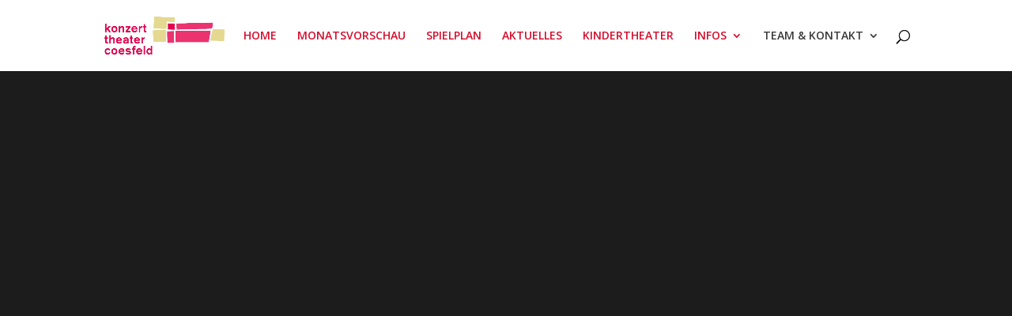

--- FILE ---
content_type: text/css
request_url: https://konzerttheatercoesfeld.de/wp-content/et-cache/12297/et-core-unified-deferred-12297.min.css?ver=1767766243
body_size: 569
content:
.et_pb_section_2{height:600px}.et_pb_section_2.et_pb_section{padding-top:53px;padding-bottom:4px;margin-top:-2px;margin-bottom:-129px;background-color:#e0d792!important}.et_pb_text_3 h2{font-size:45px}body #page-container .et_pb_section .et_pb_button_1,body #page-container .et_pb_section .et_pb_button_2,body #page-container .et_pb_section .et_pb_button_3{font-size:35px}body #page-container .et_pb_section .et_pb_button_1:after,body #page-container .et_pb_section .et_pb_button_2:after,body #page-container .et_pb_section .et_pb_button_3:after{font-size:1.6em}body.et_button_custom_icon #page-container .et_pb_button_1:after,body.et_button_custom_icon #page-container .et_pb_button_2:after,body.et_button_custom_icon #page-container .et_pb_button_3:after{font-size:35px}.et_pb_button_1,.et_pb_button_1:after,.et_pb_button_2,.et_pb_button_2:after,.et_pb_button_3,.et_pb_button_3:after{transition:all 300ms ease 0ms}.et_pb_section_3.et_pb_section{padding-top:50px;background-color:#1c1c1d!important}.et_pb_text_4 h1{text-transform:uppercase}.et_pb_text_4 h2{font-weight:700;text-transform:uppercase;font-size:45px;line-height:1.2em}.et_pb_text_4 h3{font-weight:700;text-transform:uppercase;font-size:16px;color:#f9002b!important;letter-spacing:2px;line-height:1.4em}.et_pb_text_4{max-width:600px}.et_pb_blog_0 .et_pb_post .entry-title a,.et_pb_blog_0 .not-found-title{font-family:'Heebo',Helvetica,Arial,Lucida,sans-serif!important;font-weight:900!important}.et_pb_blog_0 .et_pb_post .entry-title,.et_pb_blog_0 .not-found-title{line-height:1.3em!important}.et_pb_blog_0 .et_pb_post p,.et_pb_blog_0 .et_pb_post .post-content,.et_pb_blog_0.et_pb_bg_layout_light .et_pb_post .post-content p,.et_pb_blog_0.et_pb_bg_layout_dark .et_pb_post .post-content p{line-height:2em}.et_pb_blog_0 .et_pb_post .post-meta,.et_pb_blog_0 .et_pb_post .post-meta a,#left-area .et_pb_blog_0 .et_pb_post .post-meta,#left-area .et_pb_blog_0 .et_pb_post .post-meta a{font-weight:700;font-size:16px;line-height:1.8em}.et_pb_blog_0 .pagination a{font-family:'Heebo',Helvetica,Arial,Lucida,sans-serif;font-weight:900;font-size:24px;color:#1b123d!important;line-height:1.8em}.et_pb_blog_0 .et_pb_blog_grid .et_pb_post{border-radius:1px 1px 1px 1px;overflow:hidden}.et_pb_blog_0{padding-top:0px;padding-bottom:0px;margin-top:-24px!important;margin-bottom:-39px!important}.et_pb_section_4.et_pb_section{background-color:#1c1c1d!important}.et_pb_text_5.et_pb_text,.et_pb_text_5 h3{color:#FFFFFF!important}.et_pb_text_5,.et_pb_text_6{line-height:84px;font-size:70px;line-height:84px}.et_pb_text_5 h1,.et_pb_text_6 h1{font-weight:300;font-size:45px;color:#FFFFFF!important;line-height:50px}.et_pb_section_5.et_pb_section{background-color:#49ac33!important}.et_pb_row_7.et_pb_row{margin-bottom:50px!important}.et_pb_image_1{text-align:left;margin-left:0}.et_pb_text_6.et_pb_text{color:#000000!important}.et_pb_row_6.et_pb_row{margin-bottom:50px!important;margin-left:auto!important;margin-right:auto!important}@media only screen and (max-width:980px){body #page-container .et_pb_section .et_pb_button_1:after,body #page-container .et_pb_section .et_pb_button_2:after,body #page-container .et_pb_section .et_pb_button_3:after{display:inline-block;opacity:0}body #page-container .et_pb_section .et_pb_button_1:hover:after,body #page-container .et_pb_section .et_pb_button_2:hover:after,body #page-container .et_pb_section .et_pb_button_3:hover:after{opacity:1}.et_pb_text_4 h2{font-size:40px}.et_pb_text_4 h3,.et_pb_blog_0 .et_pb_post .post-meta,.et_pb_blog_0 .et_pb_post .post-meta a,#left-area .et_pb_blog_0 .et_pb_post .post-meta,#left-area .et_pb_blog_0 .et_pb_post .post-meta a{font-size:14px}.et_pb_blog_0 .pagination a{font-size:20px}.et_pb_image_1 .et_pb_image_wrap img{width:auto}}@media only screen and (max-width:767px){body #page-container .et_pb_section .et_pb_button_1,body #page-container .et_pb_section .et_pb_button_2,body #page-container .et_pb_section .et_pb_button_3{font-size:23px!important}body #page-container .et_pb_section .et_pb_button_1:after,body #page-container .et_pb_section .et_pb_button_2:after,body #page-container .et_pb_section .et_pb_button_3:after{display:inline-block;opacity:0;font-size:1.6em}body #page-container .et_pb_section .et_pb_button_1:hover:after,body #page-container .et_pb_section .et_pb_button_2:hover:after,body #page-container .et_pb_section .et_pb_button_3:hover:after{opacity:1}body.et_button_custom_icon #page-container .et_pb_button_1:after,body.et_button_custom_icon #page-container .et_pb_button_2:after,body.et_button_custom_icon #page-container .et_pb_button_3:after{font-size:23px}.et_pb_text_4 h2{font-size:30px}.et_pb_blog_0 .pagination a{font-size:16px}.et_pb_image_1 .et_pb_image_wrap img{width:auto}}

--- FILE ---
content_type: application/x-javascript; charset=utf-8
request_url: https://consent.cookiebot.com/42926f3d-0f8d-42e1-9ba4-26f5e3d84034/cc.js?renew=false&referer=konzerttheatercoesfeld.de&dnt=false&init=false
body_size: 220
content:
if(console){var cookiedomainwarning='Error: The domain KONZERTTHEATERCOESFELD.DE is not authorized to show the cookie banner for domain group ID 42926f3d-0f8d-42e1-9ba4-26f5e3d84034. Please add it to the domain group in the Cookiebot Manager to authorize the domain.';if(typeof console.warn === 'function'){console.warn(cookiedomainwarning)}else{console.log(cookiedomainwarning)}};